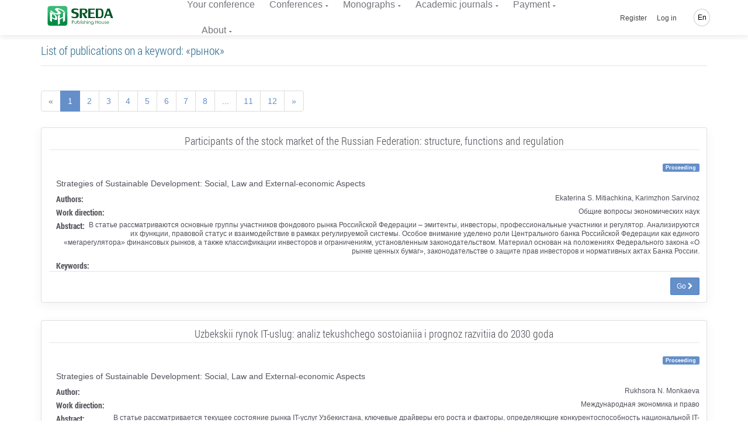

--- FILE ---
content_type: text/html; charset=UTF-8
request_url: https://phsreda.com/en/keyword/1580/articles
body_size: 28053
content:
<!doctype html> <html lang="en" dir="ltr"> <head> <meta charset="UTF-8"> <meta name="viewport" content="width=device-width, initial-scale=1.0" /> <meta name="msapplication-TileColor" content="#da532c"/> <meta name="msapplication-config" content="/sreda/browserconfig.xml"/> <meta name="theme-color" content="#ffffff"/> <meta name="csrf-token" content="SRPf7Ibjjfvh0EIYGVfB3ICFdJ8xJr3uc1Td8j8d" /> <meta name="author" content="Publishing House Sreda" />  <meta name="description" content="Все публикации, размещенные в электронной библиотеке Издательского дома «Среда» по ключевому слову «рынок» и постоянно доступные для обсуждения на дискуссионой площадке" /> <meta name="keywords" content="рынок, публикации, дискуссионная площадка, статьи, статьи участников конференции, список статей, материалы конференции, статьи конференции, сборник статей научно практических конференций, публикация статей, статья на конференцию, научные статьи, научные публикации, публикации научных статей" />  <title>  ﻿Publications on a keyword «рынок»  </title> <link rel="apple-touch-icon" sizes="76x76" href="/sreda/apple-touch-icon.png"/> <link rel="icon" type="image/png" sizes="32x32" href="/sreda/favicon-32x32.png"/> <link rel="icon" type="image/png" sizes="16x16" href="/sreda/favicon-16x16.png"/> <link rel="mask-icon" href="/sreda/safari-pinned-tab.svg" color="#5bbad5"/> <meta name="theme-color" content="#ffffff"/> <link rel="stylesheet" href="/sreda/css/app.29995457901fa59ff8d8.css" type="text/css" />  <link rel="stylesheet" href="/sreda/css/user.5c88fc1c64269c04fb2ae50b0ea9a699.css" type="text/css" />  <style> .related-list dl dt { font-family: 'Roboto Condensed Bold', 'Helvetica Neue', Helvetica, Arial, sans-serif; font-size: 14px; } .related-list dt, .related-list dd { line-height: 1.3; } .related-list .media-left img { height: 115px; width: auto; } .related-list .media-body { color: #52525c!important; } .related-list h3 { border-bottom: 1px solid rgba(0, 0, 0, 0.1); margin: 0 0 20px; padding-bottom: 5px; } .related-list .detail { margin: 10px 0; font-size: 14px; line-height: 16px; } .action-detail-footer { padding: 10px 0 0; border-top: 1px solid rgba(0, 0, 0, 0.1); } </style>  <script>(function(w,d,s,l,i){w[l]=w[l]||[];w[l].push({'gtm.start': new Date().getTime(),event:'gtm.js'});var f=d.getElementsByTagName(s)[0], j=d.createElement(s),dl=l!='dataLayer'?'&l='+l:'';j.async=true;j.src= '/gtm.js?id='+i+dl;f.parentNode.insertBefore(j,f); })(window,document,'script','dataLayer','GTM-PZS3D79');</script>  </head> <body class="navigation-fixed-top "> <noscript><iframe src="https://www.googletagmanager.com/ns.html?id=GTM-PZS3D79" height="0" width="0" style="display:none;visibility:hidden"></iframe></noscript> <div class="wrapp"> <header id="header-desktop" class="">   <div class="header-container"> <a href="https://phsreda.com/en" class="logo">  <svg xmlns="http://www.w3.org/2000/svg" xml:space="preserve" width="114px" height="35px" version="1.1" style="shape-rendering:geometricPrecision; text-rendering:geometricPrecision; image-rendering:optimizeQuality; fill-rule:evenodd; clip-rule:evenodd" viewBox="0 0 114000 34996" xmlns:xlink="http://www.w3.org/1999/xlink"> <defs> <style type="text/css"> <![CDATA[ .fil2 {fill:#005424;fill-rule:nonzero} .fil0 {fill:url(#id0)} ]]> </style> <linearGradient id="id0" gradientUnits="userSpaceOnUse" x1="17378.8" y1="8733.71" x2="17378.8" y2="25609.4"> <stop offset="0" class="logo-gradient-start" style="stop-color:#3ABA76"/> <stop offset="1" class="logo-gradient-stop" style="stop-color:#008B44"/> </linearGradient> </defs> <g id="Слой_x0020_1"> <metadata id="CorelCorpID_0Corel-Layer"/> <path class="fil0" d="M4403 296l25953 0c2153,0 3900,1746 3900,3900l-1 25952c1,2153 -1746,3900 -3899,3900l-25953 0c-2153,0 -3900,-1747 -3900,-3900l0 -25952c0,-2154 1747,-3900 3900,-3900zm22385 20238l-5264 2858 0 7176 -3555 1930 0 -15627 3555 -1929 0 6505 5264 -2858 0 -6505 3522 -1912 0 15627 -3522 1911 0 -7176zm-8198 -14096c-544,235 -407,722 409,1449 817,728 1666,1453 2542,2172 882,724 1447,1437 1700,2149 253,713 -207,1335 -1366,1866 -1186,511 -2377,787 -3580,834 -1196,44 -2396,-102 -3593,-437 -1198,-335 -2454,-836 -3762,-1493 -319,-156 -752,-386 -1292,-687 -907,-503 -1702,-1000 -2402,-1496 -689,-494 -1234,-914 -1623,-1261 -389,-348 -568,-529 -542,-540l1515 -1317c6,4 181,193 526,570 344,379 804,813 1397,1299 593,487 1326,985 2219,1501 1467,815 2654,1278 3554,1392 899,109 1748,-6 2544,-350 950,-410 1228,-868 836,-1379 -385,-508 -1211,-1251 -2485,-2227 -1270,-979 -2037,-1795 -2295,-2451 -259,-655 270,-1264 1579,-1828 868,-338 1835,-479 2903,-418 1071,58 2167,272 3287,635 1124,361 2236,833 3345,1408 1777,987 3087,1796 3930,2432 837,633 1369,1065 1580,1299l-1594 1395c0,0 -157,-178 -462,-526 -305,-346 -761,-763 -1370,-1248 -609,-485 -1438,-1017 -2483,-1597 -1012,-563 -1910,-960 -2688,-1195 -778,-235 -1553,-220 -2329,48zm-1733 14896c0,1279 -257,2125 -772,2542 -520,407 -1185,509 -2001,293 -816,-215 -1782,-624 -2901,-1225l-3214 -1728 0 6439 -3555 -1912 0 -15627 7177 3860c1643,883 2923,1901 3840,3054 916,1153 1391,2586 1426,4305zm-3354 -1905c-17,-802 -235,-1528 -659,-2187 -425,-659 -973,-1172 -1655,-1538l-3219 -1731 0 5331 3119 1677c800,431 1397,546 1805,357 409,-189 609,-829 609,-1909z"/> <g id="_792707760"> <path class="fil2" d="M45021 8649c0,620 528,1094 1572,1409 1044,317 2101,609 3162,878 1069,269 1994,731 2790,1392 795,661 1205,1672 1234,3029 0,1351 -231,2433 -687,3258 -458,818 -1100,1421 -1924,1801 -824,380 -1833,608 -3014,690 -283,24 -687,35 -1203,35 -867,0 -1679,-65 -2451,-188 -765,-129 -1401,-262 -1899,-415 -498,-152 -748,-246 -748,-275l-641 -2492c7,0 262,106 772,322 510,216 1121,420 1839,602 718,181 1507,287 2380,309 1400,0 2343,-228 2830,-672 479,-451 723,-1129 723,-2036 0,-1082 -326,-1789 -984,-2128 -652,-339 -1715,-667 -3192,-977 -1477,-317 -2586,-766 -3328,-1357 -742,-591 -1109,-1632 -1109,-3124 35,-947 301,-1730 805,-2344 504,-620 1169,-1077 1988,-1375 820,-305 1738,-474 2760,-521 1696,0 3026,93 3993,287 960,193 1601,351 1916,485l683 2631c0,0 -237,-105 -699,-309 -464,-204 -1057,-392 -1781,-562 -724,-169 -1584,-250 -2581,-250 -967,0 -1727,117 -2279,345 -550,228 -860,743 -925,1550z"/> <path id="1" class="fil2" d="M63936 13737l4729 7265 -4372 0 -5096 -8844 2034 0c54,0 184,6 392,18 207,12 386,18 528,18 1988,0 3009,-854 3061,-2562 0,-901 -237,-1620 -705,-2152 -469,-533 -1085,-796 -1858,-796l-3382 0 0 14318 -3772 0 0 -16353 7618 0c3701,0 5553,1579 5553,4737 -53,1292 -426,2258 -1128,2895 -699,638 -1477,1053 -2325,1252 -647,152 -1050,228 -1209,228 -43,0 -66,-6 -66,-24z"/> <polygon id="2" class="fil2" points="70082,4649 81367,4649 81367,6683 73854,6683 73854,11456 80115,11456 80115,13491 73854,13491 73854,18966 81473,18966 81473,21001 70082,21001 "/> <path id="3" class="fil2" d="M90237 4649c2131,0 3642,719 4533,2152 895,1433 1340,3427 1340,5995 0,1842 -196,3369 -593,4580 -398,1205 -1039,2110 -1910,2719 -879,602 -2024,907 -3443,907l-7261 0 0 -16353 7333 0zm2812 8147c-12,-1292 -112,-2374 -304,-3251 -195,-872 -575,-1567 -1150,-2082 -570,-521 -1407,-778 -2492,-778l-2427 0 0 12283 2713 0c1429,0 2402,-515 2907,-1545 504,-1029 753,-2568 753,-4626z"/> <path id="4" class="fil2" d="M100738 17106l-1353 3895 -2598 0 5737 -16353 4230 0 5838 16353 -3773 0 -1460 -3895 -6621 0zm5844 -2387l-2533 -6983 -2421 6983 4954 0z"/> </g> <g id="_792705264"> <path class="fil2" d="M42073 25162l1154 0c665,0 1111,27 1340,84 334,81 605,246 813,491 209,246 313,557 313,933 0,372 -102,681 -307,926 -204,246 -487,410 -847,494 -262,61 -753,91 -1473,91l-415 0 0 2625 -579 0 0 -5644zm579 549l0 1917 985 12c393,0 683,-34 866,-105 183,-68 328,-183 435,-341 105,-158 158,-334 158,-523 0,-194 -53,-368 -158,-526 -106,-158 -244,-270 -416,-335 -172,-66 -454,-98 -844,-98l-1025 0z"/> <path id="1" class="fil2" d="M46680 26555l556 0 0 1949c0,477 26,804 79,983 78,255 228,458 450,606 221,149 487,223 798,223 306,0 566,-72 779,-217 215,-144 361,-334 442,-570 58,-159 87,-502 87,-1024l0 -1949 562 0 0 2051c0,575 -68,1010 -208,1300 -139,289 -348,517 -624,681 -276,163 -624,246 -1039,246 -422,0 -771,-83 -1050,-246 -279,-164 -488,-394 -625,-689 -138,-296 -209,-742 -209,-1335l0 -2010z"/> <path id="2" class="fil2" d="M52001 30019c-235,-381 -376,-755 -424,-1123 0,-2643 0,-3960 0,-3955l549 0 0 2330c231,-276 491,-483 778,-619 285,-136 600,-203 941,-203 606,0 1122,214 1553,642 429,429 644,948 644,1560 0,602 -216,1116 -647,1542 -433,426 -955,640 -1565,640 -350,0 -677,-65 -984,-197 -306,-131 -588,-335 -846,-618zm1783 300c309,0 594,-74 854,-222 259,-149 465,-355 619,-619 154,-263 231,-546 231,-844 0,-295 -78,-576 -233,-847 -155,-270 -365,-479 -626,-629 -261,-148 -542,-222 -839,-222 -302,0 -589,74 -860,222 -272,150 -479,351 -626,606 -146,255 -220,541 -220,855 0,484 164,888 492,1213 328,325 730,488 1206,488z"/> <polygon id="3" class="fil2" points="57064,25040 57619,25040 57619,30830 57064,30830 "/> <path id="4" class="fil2" d="M58952 24937c124,0 233,43 322,129 90,87 135,191 135,313 0,120 -45,227 -135,313 -90,89 -198,131 -322,131 -125,0 -233,-43 -322,-131 -87,-86 -132,-193 -132,-313 0,-122 45,-226 132,-313 90,-86 197,-129 322,-129zm-275 1716l553 0 0 4176 -553 0 0 -4176z"/> <path id="5" class="fil2" d="M62525 27012l-352 358c-296,-280 -586,-419 -865,-419 -180,0 -333,58 -461,170 -128,115 -190,252 -190,409 0,132 53,259 159,380 103,130 324,279 660,446 412,204 691,404 837,598 143,195 214,415 214,658 0,340 -122,628 -370,866 -244,237 -553,357 -925,357 -247,0 -482,-52 -707,-155 -226,-103 -412,-247 -559,-432l348 -384c281,309 581,464 895,464 220,0 406,-70 560,-207 156,-139 235,-301 235,-487 0,-155 -51,-292 -155,-411 -100,-119 -332,-268 -691,-449 -389,-191 -652,-383 -790,-574 -139,-189 -211,-405 -211,-648 0,-318 112,-580 334,-789 223,-210 503,-314 840,-314 393,0 790,187 1192,563z"/> <path id="6" class="fil2" d="M63496 25048l554 0 0 2363c222,-287 467,-502 733,-644 269,-142 557,-213 870,-213 322,0 608,79 856,237 248,158 430,372 548,638 117,267 176,686 176,1259l0 2148 -548 0 0 -1991c0,-482 -20,-805 -61,-967 -70,-275 -193,-483 -372,-622 -180,-138 -417,-207 -707,-207 -335,0 -633,106 -898,321 -265,214 -439,481 -522,797 -50,203 -76,582 -76,1139l0 1531 -554 0 0 -5789z"/> <path id="7" class="fil2" d="M68602 24937c124,0 233,43 322,129 90,87 135,191 135,313 0,120 -45,227 -135,313 -90,89 -198,131 -322,131 -125,0 -233,-43 -322,-131 -87,-86 -132,-193 -132,-313 0,-122 45,-226 132,-313 90,-86 197,-129 322,-129zm-275 1716l553 0 0 4176 -553 0 0 -4176z"/> <path id="8" class="fil2" d="M70017 29246l-8 -445c-7,-218 1,-403 28,-555 58,-479 182,-831 374,-1055 189,-195 379,-346 576,-452 322,-136 690,-198 1105,-191 324,0 621,79 896,237 276,159 471,372 589,640 117,267 176,687 176,1259l0 2146 -548 0 0 -1990c0,-482 -20,-804 -61,-967 -65,-276 -195,-472 -387,-588 -194,-116 -478,-172 -857,-172 -333,0 -629,93 -892,280 -260,189 -380,444 -363,770 -50,208 -76,587 -76,1137l0 1531 -554 0 0 -1584z"/> <path id="9" class="fil2" d="M79183 29881c0,587 -53,1016 -161,1287 -144,384 -394,679 -753,886 -357,207 -788,311 -1287,311 -370,0 -702,-51 -993,-154 -293,-102 -529,-236 -715,-407 -185,-170 -355,-418 -510,-745l599 0c164,276 374,481 632,612 257,132 578,198 960,198 376,0 693,-68 952,-204 259,-138 443,-309 554,-515 109,-205 164,-540 164,-1000l0 -214c-207,256 -461,452 -761,591 -302,136 -619,205 -953,205 -393,0 -764,-96 -1111,-286 -348,-190 -616,-448 -805,-771 -190,-324 -285,-678 -285,-1064 0,-386 99,-745 295,-1079 197,-333 470,-598 820,-791 350,-194 716,-291 1098,-291 324,0 616,47 879,144 222,79 485,229 787,454 257,204 457,598 602,1175 -5,77 -7,631 -7,1659zm-2190 -2916c-313,0 -604,74 -870,221 -267,149 -476,351 -629,609 -152,259 -228,540 -228,842 0,459 157,839 474,1137 314,300 722,450 1221,450 513,0 921,-149 1228,-446 309,-296 462,-687 462,-1172 0,-314 -70,-595 -214,-841 -142,-247 -341,-442 -601,-585 -259,-143 -541,-216 -842,-216z"/> <polygon id="10" class="fil2" points="82583,25176 83166,25176 83166,27545 86117,27545 86117,25176 86697,25176 86697,30822 86117,30822 86117,28100 83166,28100 83166,30822 82583,30822 "/> <path id="11" class="fil2" d="M90031 26449c660,0 1207,231 1642,696 394,426 591,931 591,1512 0,580 -208,1090 -625,1524 -418,436 -953,654 -1607,654 -657,0 -1192,-218 -1610,-654 -416,-433 -621,-944 -621,-1524 0,-579 195,-1082 589,-1507 433,-467 983,-700 1642,-700zm0 524c-456,0 -849,165 -1176,495 -328,331 -492,729 -492,1195 0,302 74,585 224,848 149,262 352,463 608,605 254,141 534,211 836,211 307,0 588,-71 842,-211 254,-142 455,-342 606,-605 148,-263 222,-546 222,-848 0,-467 -164,-865 -494,-1195 -328,-330 -720,-495 -1176,-495z"/> <path id="12" class="fil2" d="M93204 26555l556 0 0 1949c0,477 26,804 79,983 78,255 228,458 450,606 221,149 487,223 798,223 306,0 566,-72 779,-217 215,-144 361,-334 442,-570 58,-159 87,-502 87,-1024l0 -1949 562 0 0 2051c0,575 -68,1010 -208,1300 -139,289 -348,517 -624,681 -276,163 -624,246 -1039,246 -422,0 -771,-83 -1050,-246 -279,-164 -488,-394 -625,-689 -138,-296 -209,-742 -209,-1335l0 -2010z"/> <path id="13" class="fil2" d="M100333 27012l-352 358c-296,-280 -586,-419 -865,-419 -180,0 -333,58 -461,170 -128,115 -190,252 -190,409 0,132 53,259 159,380 103,130 324,279 660,446 412,204 691,404 837,598 143,195 214,415 214,658 0,340 -122,628 -370,866 -244,237 -553,357 -925,357 -247,0 -482,-52 -707,-155 -226,-103 -412,-247 -559,-432l348 -384c281,309 581,464 895,464 220,0 406,-70 560,-207 156,-139 235,-301 235,-487 0,-155 -51,-292 -155,-411 -100,-119 -332,-268 -691,-449 -389,-191 -652,-383 -790,-574 -139,-189 -211,-405 -211,-648 0,-318 112,-580 334,-789 223,-210 503,-314 840,-314 393,0 790,187 1192,563z"/> <path id="14" class="fil2" d="M104917 29345l462 240c-150,293 -324,527 -526,705 -200,177 -425,313 -677,405 -248,92 -533,139 -847,139 -699,0 -1246,-223 -1638,-668 -394,-445 -589,-948 -589,-1509 0,-530 165,-1003 500,-1416 422,-528 989,-791 1701,-791 726,0 1310,269 1748,810 309,380 465,855 468,1424l-3851 0c11,487 170,886 478,1196 307,311 686,467 1137,467 220,0 432,-38 638,-113 205,-73 381,-172 526,-294 143,-122 301,-320 471,-594zm0 -1123c-74,-287 -181,-516 -320,-687 -143,-171 -328,-309 -560,-415 -233,-105 -477,-158 -731,-158 -419,0 -782,132 -1082,397 -221,194 -386,481 -500,863l3192 0z"/> </g> </g> </svg>  </a> <div id="header-app">  <div class="container-credentials"> <div class="nav"> <div class="mpadding_right"><i class="fa fa-envelope"></i>&nbsp;&nbsp;info@phsreda.com</div> <div><i class="fa fa-phone"></i>&nbsp;&nbsp;+7 (8352) 655-731</div> </div> </div>  <div class="container-link"> <nav class="nav"> <ul class="nav navbar-nav">  <li><a href="https://phsreda.com/en/conference/your">﻿Your conference</a></li> <li> <a href="#" class="has-child ">Conferences</a> <ul class="child-navigation"> <li><a href="https://phsreda.com/en/conference/requirements">Submission Requirements</a></li> <li><a href="https://phsreda.com/en/conference/prepare-work">How to prepare the paper for publishing</a></li> <li><a href="https://phsreda.com/en/citation/generator">Citation Generator</a></li> </ul> </li> <li> <a href="#" class="has-child ">Monographs</a> <ul class="child-navigation"> <li><a href="https://phsreda.com/en/monography/authors">Author&#039;s monograph</a></li> <li><a href="https://phsreda.com/en/monography/requirements">Submission Requirements</a></li> <li><a href="https://phsreda.com/en/citation/generator">Citation Generator</a></li> </ul> </li> <li> <a href="#" class="has-child ">Academic journals</a> <ul class="child-navigation"> <li><a href="https://journaledu.com">Journal &quot;Development of education&quot;</a></li> <li><a href="https://journalec.com">Journal &quot;Ethnic culture&quot;</a></li> </ul> </li>  <li> <a href="#" class="has-child ">Payment</a> <ul class="child-navigation">  <li><a href="https://phsreda.com/en/payment/calc">Price calculation</a></li> <li><a href="https://phsreda.com/en/payment/methods">Methods of payment</a></li> <li><a href="https://phsreda.com/en/payment/info">﻿Terms of payment</a></li> </ul> </li>  <li> <a href="#" class="has-child ">About</a> <ul class="child-navigation"> <li><a href="https://phsreda.com/en/about/contacts">Contacts</a></li> <li><a href="https://phsreda.com/en/about/requisites">Banking details</a></li> <li><a href="https://phsreda.com/en/about/feedback">Feedback</a></li> <li><a href="https://phsreda.com/en/about/responses">Comments</a></li> <li><a href="https://phsreda.com/en/oferta">Public offer</a></li> <li><a href="https://phsreda.com/en/about/policy">Privacy policy</a></li> <li><a href="https://phsreda.com/en/about/reviewing">Peer-reviewing process</a></li> </ul> </li>  </ul> </nav> </div>  <div class="container-action"> <nav class="nav navbar-nav navbar-right hidden-xs">  <ul class=""> <li class="hidden-xs hidden-sm"><a href="https://phsreda.com/en/backend/register">Register</a></li> <li class="hidden-xs hidden-sm"><a class="" href="https://phsreda.com/en/backend/login">Log in</a></li> </ul>  <ul class="global-language-list"> <li class="hidden-xs lang global-language">  <a href="#">En</a>  <ul class="language-list"> <li><a class="" href="https://phsreda.com/en/keyword/1580/articles">English</a></li> <li><a class="" href="https://phsreda.com/ru/keyword/1580/articles">Русский</a></li>  </ul> </li> </ul> </nav> </div> </div> </div> </header> <header id="header-mobile">  <div class="header"> <div class="toggle-menu"> <div class="line"></div> <div class="line"></div> </div> <a href="https://phsreda.com/en" class="logo">  <svg xmlns="http://www.w3.org/2000/svg" xml:space="preserve" width="146px" height="44px" version="1.1" style="shape-rendering:geometricPrecision; text-rendering:geometricPrecision; image-rendering:optimizeQuality; fill-rule:evenodd; clip-rule:evenodd" viewBox="0 0 14600000 4399890" xmlns:xlink="http://www.w3.org/1999/xlink"> <defs> <style type="text/css"> <![CDATA[ .fil1Mobile {fill:#FEFEFE;fill-rule:nonzero} .fil2Mobile {fill:#005424;fill-rule:nonzero} .fil0Mobile {fill:url(#id0Mobile)} ]]> </style> <linearGradient id="id0Mobile" gradientUnits="userSpaceOnUse" x1="2.19652e+006" y1="6732.36" x2="2.19652e+006" y2="4.40001e+006"> <stop offset="0" class="logo-gradient-start" style="stop-opacity:1; stop-color:#3ABA76"/> <stop offset="1" class="logo-gradient-stop" style="stop-opacity:1; stop-color:#008B44"/> </linearGradient> </defs> <g id="Слой_x0020_1"> <metadata id="CorelCorpID_0Corel-Layer"/> <rect class="fil0Mobile" x="-108" y="6760" width="4393291" height="4393291" rx="498135" ry="459816"/> <path class="fil1Mobile" d="M2108290 2707824c0,167719 -33661,278389 -101103,332839 -68032,53504 -155199,66733 -262089,38504 -106891,-28229 -233507,-81615 -379965,-160395l-420950 -226420 0 843434 -465713 -250396 0 -2047109 940049 505517c215318,115750 382918,249098 503037,400044 120120,151065 182364,339098 186734,563982zm-439374 -249451c-2126,-105237 -30709,-200317 -86340,-286657 -55630,-86221 -127442,-153427 -216734,-201498l-421659 -226774 0 698511 408548 219688c104647,56339 182955,71339 236459,46654 53387,-24685 79726,-108663 79726,-249924z"/> <polygon class="fil1Mobile" points="3397832,2596327 2708061,2970859 2708061,3910908 2242465,4163667 2242465,2116558 2708061,1863800 2708061,2716092 3397832,2341561 3397832,1489268 3859057,1238990 3859057,3286098 3397832,3536377 "/> <path class="fil1Mobile" d="M2369789 722134c-70867,30591 -52914,93898 53505,188624 106418,94725 216734,189214 331066,282995 115041,94371 188388,187325 221341,280161 32835,92835 -26929,173860 -177994,243073 -154490,66733 -309806,102521 -466304,108545 -155907,5787 -312287,-13111 -468312,-56812 -155907,-43820 -319610,-109017 -490045,-194530 -41575,-20315 -97914,-50433 -168309,-89528 -118111,-65670 -221695,-130395 -313113,-195002 -89411,-64253 -160868,-119175 -211302,-164412 -50551,-45236 -74056,-68741 -70630,-70276l197482 -171380c709,355 23622,24922 68505,74292 44882,49371 104765,105828 182010,169136 77126,63426 172797,128387 289137,195593 190986,106182 345830,166419 462997,181419 117048,14173 227719,-945 331302,-45591 123663,-53386 160160,-112915 109017,-179766 -50315,-66142 -157797,-162876 -323861,-290082 -165356,-127678 -265161,-233979 -298941,-319373 -33425,-85277 35198,-164530 205751,-238113 113269,-44056 239175,-62599 378311,-54568 139489,7560 282286,35434 428272,82797 146222,47126 291263,108426 435950,183427 231380,128623 402051,234097 511895,316893 109135,82442 178467,138781 205986,169254l-207876 181655c0,0 -20197,-23268 -60119,-68386 -39567,-45237 -99213,-99332 -178584,-162640 -79371,-63308 -187443,-132521 -323271,-208112 -131931,-73229 -248979,-125080 -350437,-155671 -101222,-30591 -202207,-28583 -303429,6378z"/> <path class="fil2Mobile" d="M5765259 1052610c0,81024 69095,142915 205632,184254 136537,41221 274609,79489 413390,114686 139608,35197 260673,95552 364611,182010 103938,86339 157442,218624 161340,396028 0,176695 -30237,318192 -90001,426028 -59646,107009 -143387,185789 -251223,235514 -107836,49607 -239767,79489 -394138,90238 -37205,2952 -90001,4488 -157443,4488 -113269,0 -219569,-8386 -320318,-24449 -100041,-16772 -183073,-34371 -248271,-54214 -65197,-19960 -97796,-32126 -97796,-36024l-83741 -325751c709,0 34134,13819 100867,42048 66615,28346 146577,55040 240475,78780 93781,23740 197010,37441 310988,40512 183191,0 306381,-29764 370043,-87875 62835,-58937 94607,-147639 94607,-266105 0,-141498 -42638,-233979 -128741,-278389 -85277,-44292 -224176,-87166 -417288,-127678 -193230,-41339 -338271,-100159 -435241,-177404 -96851,-77245 -145041,-213309 -145041,-408311 4606,-123899 39449,-226420 105474,-306618 65906,-81142 152836,-140789 259963,-179766 107009,-39685 227247,-61890 360595,-68032 221931,0 395673,12284 522052,37442 125671,25275 209412,45945 250515,63544l89292 344058c0,0 -31063,-13819 -91536,-40512 -60473,-26811 -138073,-51260 -232680,-73465 -94607,-22087 -207167,-32835 -337563,-32835 -126379,0 -225711,15236 -297877,45118 -72048,29765 -112324,97088 -120946,202680z"/> <path id="1" class="fil2Mobile" d="M8238278 1717814l618195 949734 -571777 0 -666267 -1156193 265987 0c7086,0 24095,827 51260,2244 27166,1535 50434,2362 69095,2362 259846,0 393194,-111615 400280,-334964 0,-117757 -31063,-211774 -92363,-281342 -61300,-69567 -141970,-104056 -242719,-104056l-442328 0 0 1871949 -493233 0 0 -2138054 996034 0c484021,0 726031,206459 726031,619377 -6968,169017 -55866,295160 -147403,378547 -91536,83387 -193230,137600 -304019,163584 -84568,19961 -137363,29883 -158269,29883 -5433,0 -8504,-709 -8504,-3071z"/> <polygon id="2" class="fil2Mobile" points="9041909,529494 10517239,529494 10517239,795599 9535142,795599 9535142,1419582 10353655,1419582 10353655,1685687 9535142,1685687 9535142,2401443 10531177,2401443 10531177,2667548 9041909,2667548 "/> <path id="3" class="fil2Mobile" d="M11676976 529494c278507,0 476344,94135 592684,281460 117167,187324 175395,448115 175395,783788 0,240829 -25630,440437 -77717,598707 -51969,157561 -135710,276026 -249806,355634 -114804,78662 -264451,118465 -449886,118465l-949381 0 0 -2138054 958711 0zm367800 1065248c-1654,-169018 -14764,-310516 -39568,-425202 -25630,-113977 -75237,-204923 -150474,-272247 -74528,-68032 -184018,-101694 -325869,-101694l-317248 0 0 1605844 354453 0c186970,0 314176,-67323 380201,-201852 65906,-134647 98505,-335673 98505,-604849z"/> <path id="4" class="fil2Mobile" d="M13050023 2158252l-176931 509296 -339689 0 750126 -2138054 552998 0 763355 2138054 -493352 0 -190750 -509296 -865757 0zm764181 -311933l-331303 -913002 -316420 913002 647723 0z"/> <path class="fil2Mobile" d="M5387302 3140821l163467 0c94134,0 157560,3898 190159,11811 47245,11575 85749,34843 115159,69686 29528,34725 44292,79017 44292,132167 0,52914 -14410,96733 -43465,131458 -28938,34725 -68859,57993 -120002,69922 -37323,8740 -106891,12874 -208821,12874l-58938 0 0 372288 -81851 0 0 -800206zm81851 77718l0 272010 139726 1654c55867,0 96852,-5079 122836,-15000 25985,-9685 46418,-25985 61536,-48426 15001,-22441 22324,-47363 22324,-74292 0,-27402 -7323,-52087 -22324,-74410 -15118,-22441 -34724,-38268 -58937,-47481 -24449,-9449 -64371,-14055 -119883,-14055l-145278 0z"/> <path id="1" class="fil2Mobile" d="M6040695 3338304l78662 0 0 276381c0,67559 3780,113977 11221,139253 11102,36260 32362,64961 63780,85985 31300,21024 68977,31536 113033,31536 43583,0 80434,-10158 110788,-30827 30473,-20433 51143,-47245 62600,-80788 8149,-22678 12283,-71103 12283,-145159l0 -276381 79725 0 0 290908c0,81615 -9803,143152 -29527,184372 -19843,41103 -49253,73348 -88466,96498 -39213,23268 -88347,34842 -147403,34842 -59528,0 -109135,-11574 -148703,-34842 -39567,-23150 -68977,-55749 -88583,-97561 -19607,-42047 -29410,-105001 -29410,-189214l0 -285003z"/> <path id="2" class="fil2Mobile" d="M6794719 3829411c-33307,-53977 -53150,-107009 -60001,-159096 0,-374768 0,-561502 0,-560793l77718 0 0 330358c32717,-39332 69685,-68623 110434,-87757 40512,-19371 85158,-28938 133466,-28938 85749,0 158978,30473 220160,91183 60827,60827 91300,134529 91300,221341 0,85276 -30709,158151 -92009,218624 -61182,60355 -135238,90591 -221695,90591 -49489,0 -95907,-9212 -139372,-27756 -43347,-18661 -83505,-47717 -120001,-87757zm252759 42639c43819,0 84331,-10512 121182,-31536 36615,-21024 65906,-50316 87639,-87757 21850,-37323 32717,-77363 32717,-119647 0,-41811 -10867,-81851 -32835,-120119 -21969,-38387 -51615,-68033 -88820,-89175 -36969,-21023 -76773,-31535 -118702,-31535 -42993,0 -83623,10512 -122128,31535 -38386,21142 -67914,49725 -88701,85868 -20670,36024 -30946,76654 -30946,121182 0,68741 23150,126025 69686,172088 46654,46064 103466,69096 170908,69096z"/> <polygon id="3" class="fil2Mobile" points="7512601,3123577 7591263,3123577 7591263,3944452 7512601,3944452 "/> <path id="4" class="fil2Mobile" d="M7780360 3108931c17598,0 32953,6142 45591,18307 12874,12284 19134,27048 19134,44410 0,17127 -6260,32009 -19134,44410 -12638,12520 -27993,18544 -45591,18544 -17835,0 -32835,-6024 -45592,-18544 -12519,-12401 -18661,-27283 -18661,-44410 0,-17362 6142,-32126 18661,-44410 12757,-12165 27757,-18307 45592,-18307zm-38859 243428l78190 0 0 592093 -78190 0 0 -592093z"/> <path id="5" class="fil2Mobile" d="M8286940 3403147l-49725 50670c-42166,-39568 -83033,-59292 -122600,-59292 -25630,0 -47363,8149 -65552,24095 -17953,16181 -27047,35551 -27047,57874 0,18780 7677,36615 22677,53977 14882,18426 46064,39449 93662,63190 58466,29055 98033,57284 118703,84686 20197,27638 30354,58819 30354,93426 0,48071 -17244,88938 -52323,122718 -34843,33662 -78544,50433 -130986,50433 -35079,0 -68623,-7322 -100631,-21850 -31890,-14646 -58229,-35079 -79135,-61182l49489 -54567c39922,43819 82324,65788 126970,65788 31063,0 57520,-9804 79489,-29292 21851,-19725 33071,-42520 33071,-68859 0,-21969 -7204,-41457 -21732,-58229 -14410,-17008 -47127,-38150 -98033,-63780 -55040,-27048 -92245,-54095 -112088,-81379 -19724,-26693 -29882,-57284 -29882,-92009 0,-44882 15709,-82087 47363,-111733 31536,-29883 71339,-44647 119056,-44647 55749,0 111970,26576 168900,79962z"/> <path id="6" class="fil2Mobile" d="M8424540 3124640l78780 0 0 335082c31300,-40748 65906,-71103 103820,-91182 37914,-20079 79135,-30236 123309,-30236 45827,0 86339,11220 121536,33780 34961,22441 60828,52677 77600,90355 16653,37796 24803,97324 24803,178585l0 304491 -77481 0 0 -282287c0,-68268 -3071,-114213 -8859,-137127 -9685,-39095 -27283,-68623 -52914,-88347 -25275,-19489 -58819,-29292 -100158,-29292 -47363,0 -89647,15118 -127088,45591 -37560,30355 -62245,68150 -74056,113033 -7087,28819 -10512,82560 -10512,161458l0 216971 -78780 0 0 -820875z"/> <path id="7" class="fil2Mobile" d="M9148681 3108931c17599,0 32835,6142 45591,18307 12875,12284 19016,27048 19016,44410 0,17127 -6141,32009 -19016,44410 -12756,12520 -27992,18544 -45591,18544 -17834,0 -32835,-6024 -45591,-18544 -12520,-12401 -18661,-27283 -18661,-44410 0,-17362 6141,-32126 18661,-44410 12756,-12165 27757,-18307 45591,-18307zm-38976 243428l78307 0 0 592093 -78307 0 0 -592093z"/> <path id="8" class="fil2Mobile" d="M9349353 3719804l-1299 -63190c-1063,-30945 236,-57048 4015,-78662 8150,-67914 25749,-117875 53151,-149529 26693,-27638 53740,-49016 81615,-64135 45827,-19134 98032,-28110 156852,-27047 45827,0 88111,11220 127206,33662 38977,22559 66733,52677 83505,90709 16535,37914 24803,97442 24803,178467l0 304373 -77481 0 0 -282287c0,-68386 -3071,-113977 -8858,-137009 -9331,-39213 -27639,-67087 -54922,-83505 -27520,-16417 -68033,-24449 -121537,-24449 -47245,0 -89292,13229 -126379,39804 -36851,26693 -54095,62953 -51379,109017 -7087,29528 -10630,83268 -10630,161340l0 217089 -78662 0 0 -224648z"/> <path id="9" class="fil2Mobile" d="M10648816 3809923c0,83269 -7559,144096 -22914,182600 -20315,54332 -55867,96143 -106655,125435 -50670,29291 -111733,44055 -182600,44055 -52323,0 -99332,-7204 -140789,-21850 -41339,-14292 -75119,-33426 -101458,-57639 -26339,-24094 -50315,-59292 -72048,-105709l84804 0c23150,39213 53150,68150 89411,86812 36496,18779 81969,28110 136182,28110 53269,0 98269,-9685 135002,-29055 36732,-19489 62835,-43820 78544,-72993 15591,-29056 23150,-76418 23150,-141852l0 -30237c-29174,36379 -65198,64135 -107836,83741 -42638,19252 -87639,29056 -135002,29056 -55748,0 -108190,-13465 -157560,-40513 -49371,-26929 -87521,-63425 -114332,-109253 -26693,-45827 -40158,-96142 -40158,-150828 0,-54804 13937,-105828 41929,-153073 27875,-47244 66615,-84804 116104,-112206 49607,-27520 101340,-41339 155671,-41339 45827,0 87403,6851 124726,20434 31417,11338 68741,32717 111379,64371 36378,29055 64843,84685 85395,166655 -591,10866 -945,89410 -945,235278zm-310397 -413390c-44292,0 -85513,10512 -123427,31299 -37796,21024 -67560,49725 -89292,86458 -21615,36614 -32363,76418 -32363,119293 0,65079 22323,118820 67088,161222 44764,42520 102402,63780 173387,63780 72403,0 130513,-21024 174097,-63190 43583,-42047 65433,-97442 65433,-166183 0,-44528 -10039,-84331 -30354,-119174 -19961,-34961 -48308,-62599 -85277,-82914 -36732,-20316 -76654,-30591 -119292,-30591z"/> <polygon id="10" class="fil2Mobile" points="11130947,3142829 11213389,3142829 11213389,3478738 11631976,3478738 11631976,3142829 11714063,3142829 11714063,3943271 11631976,3943271 11631976,3557401 11213389,3557401 11213389,3943271 11130947,3943271 "/> <path id="11" class="fil2Mobile" d="M12186982 3323185c93308,0 171025,33072 232680,98742 55866,60473 83622,131930 83622,214254 0,82324 -29527,154608 -88465,216144 -59292,61654 -135238,92599 -227837,92599 -93308,0 -169136,-30945 -228192,-92599 -59173,-61536 -88347,-133820 -88347,-216144 0,-81969 27756,-153191 83623,-213664 61654,-66142 139253,-99332 232916,-99332zm0 74411c-64725,0 -120356,23504 -167010,70276 -46418,46772 -69686,103348 -69686,169490 0,42638 10512,82796 31772,120001 21260,37324 49962,65788 86222,85867 36142,19961 75709,29883 118702,29883 43465,0 83150,-9922 119292,-29883 36024,-20079 64607,-48543 85749,-85867 21024,-37205 31536,-77363 31536,-120001 0,-66142 -23268,-122718 -69922,-169490 -46654,-46772 -102166,-70276 -166655,-70276z"/> <path id="12" class="fil2Mobile" d="M12636869 3338304l78780 0 0 276381c0,67559 3780,113977 11102,139253 11221,36260 32363,64961 63781,85985 31299,21024 69095,31536 113150,31536 43466,0 80434,-10158 110671,-30827 30473,-20433 51260,-47245 62599,-80788 8150,-22678 12284,-71103 12284,-145159l0 -276381 79843 0 0 290908c0,81615 -9803,143152 -29646,184372 -19725,41103 -49252,73348 -88347,96498 -39213,23268 -88348,34842 -147404,34842 -59646,0 -109253,-11574 -148820,-34842 -39449,-23150 -68977,-55749 -88466,-97561 -19724,-42047 -29527,-105001 -29527,-189214l0 -285003z"/> <path id="13" class="fil2Mobile" d="M13647549 3403147l-49725 50670c-42284,-39568 -83151,-59292 -122718,-59292 -25512,0 -47245,8149 -65434,24095 -17953,16181 -27047,35551 -27047,57874 0,18780 7559,36615 22677,53977 14764,18426 45945,39449 93663,63190 58465,29055 98032,57284 118583,84686 20316,27638 30473,58819 30473,93426 0,48071 -17362,88938 -52441,122718 -34725,33662 -78426,50433 -130986,50433 -35079,0 -68505,-7322 -100513,-21850 -32008,-14646 -58229,-35079 -79135,-61182l49489 -54567c39922,43819 82206,65788 126852,65788 31063,0 57520,-9804 79489,-29292 21969,-19725 33071,-42520 33071,-68859 0,-21969 -7086,-41457 -21614,-58229 -14528,-17008 -47245,-38150 -98033,-63780 -55158,-27048 -92363,-54095 -112088,-81379 -19842,-26693 -29882,-57284 -29882,-92009 0,-44882 15591,-82087 47363,-111733 31536,-29883 71221,-44647 118938,-44647 55867,0 111970,26576 169018,79962z"/> <path id="14" class="fil2Mobile" d="M14297280 3733859l65434 34016c-21142,41457 -45827,74647 -74410,99923 -28229,25157 -60237,44410 -95789,57402 -35433,13110 -75591,19724 -120237,19724 -99096,0 -176577,-31417 -232326,-94607 -55866,-63190 -83623,-134529 -83623,-214136 0,-75119 23623,-141970 70986,-200790 59646,-74764 140080,-112206 241065,-112206 103111,0 185671,38387 247798,115041 43938,53977 66024,121182 66379,201853l-546030 0c1418,69095 23977,125670 67678,169608 43583,44055 97560,66142 161459,66142 31063,0 61181,-5315 90237,-15945 29173,-10512 54213,-24567 74528,-41811 20551,-17126 42875,-45355 66851,-84214zm0 -159214c-10394,-40631 -25630,-73111 -45473,-97442 -20079,-24331 -46299,-43820 -79253,-58702 -32835,-15000 -67559,-22559 -103701,-22559 -59292,0 -110671,18780 -153427,56221 -31182,27402 -54568,68151 -70513,122482l452367 0z"/> </g> </svg>  </a> <div class="global-language">  <a href="#">En</a>  <ul class="language-list"> <li><a class="" href="https://phsreda.com/en/keyword/1580/articles">English</a></li> <li><a class="" href="https://phsreda.com/ru/keyword/1580/articles">Русский</a></li>  </ul> </div> </div> <div class="content"> <nav class="sidr"> <ul>  <li><a href="https://phsreda.com/en/conference/your">Your conference</a></li> <li class="sidr-class-current-menu-item sidr-class-menu-item-has-children"><a href="#">Conferences</a> <ul> <li><a href="https://phsreda.com/en/conference/requirements">Submission Requirements</a></li> <li><a href="https://phsreda.com/en/conference/prepare-work">How to prepare the paper for publishing</a></li> <li><a href="https://phsreda.com/en/citation/generator">Citation Generator</a></li> </ul> </li> <li class="sidr-class-current-menu-item sidr-class-menu-item-has-children"><a href="#">Monographs</a> <ul> <li><a href="https://phsreda.com/en/monography/authors">Author&#039;s monograph</a></li> <li><a href="https://phsreda.com/en/monography/requirements">Submission Requirements</a></li> <li><a href="https://phsreda.com/en/citation/generator">Citation Generator</a></li> </ul> </li> <li class="sidr-class-menu-item-has-children"><a href="#">Academic journals</a> <ul> <li><a href="https://journaledu.com">Journal &quot;Development of education&quot;</a></li> <li><a href="https://journalec.com">Journal &quot;Ethnic culture&quot;</a></li> </ul> </li>  <li class="sidr-class-menu-item-has-children"><a href="#">Payment</a> <ul>  <li><a href="https://phsreda.com/en/payment/calc">Price calculation</a></li> <li><a href="https://phsreda.com/en/payment/methods">Methods of payment</a></li> <li><a href="https://phsreda.com/en/payment/info">Terms of payment</a></li> </ul> </li>  <li class="sidr-class-menu-item-has-children"><a href="#">About</a> <ul> <li><a href="https://phsreda.com/en/about/contacts">Contacts</a></li> <li><a href="https://phsreda.com/en/about/requisites">Banking details</a></li> <li><a href="https://phsreda.com/en/about/feedback">Feedback</a></li> <li><a href="https://phsreda.com/en/about/responses">Comments</a></li> <li><a href="https://phsreda.com/en/oferta">Public offer</a></li> <li><a href="https://phsreda.com/en/about/policy">Privacy policy</a></li> <li><a href="https://phsreda.com/en/about/reviewing">Peer-reviewing process</a></li> </ul> </li>   </ul> </nav> <div class="container-btn text-center">  <a href="https://phsreda.com/en/backend/register"> Register </a> <a href="https://phsreda.com/en/backend/login"> Log in </a>  </div> </div> </header> <main class="wrapper body_page "> <div class="pop-up-message">   </div>  <section class=""> <div class="container">  </div> <div class="container usual">   <div class="row"> <div class="col-sm-12"> <h1 class="text-info"> List of publications on a keyword: «рынок» </h1> </div> </div>  <ul class="pagination">  <li class="page-item disabled"><span class="page-link">&laquo;</span></li>       <li class="page-item active"><span class="page-link">1</span></li>    <li class="page-item"><a class="page-link" href="https://phsreda.com/en/keyword/1580/articles?page=2">2</a></li>    <li class="page-item"><a class="page-link" href="https://phsreda.com/en/keyword/1580/articles?page=3">3</a></li>    <li class="page-item"><a class="page-link" href="https://phsreda.com/en/keyword/1580/articles?page=4">4</a></li>    <li class="page-item"><a class="page-link" href="https://phsreda.com/en/keyword/1580/articles?page=5">5</a></li>    <li class="page-item"><a class="page-link" href="https://phsreda.com/en/keyword/1580/articles?page=6">6</a></li>    <li class="page-item"><a class="page-link" href="https://phsreda.com/en/keyword/1580/articles?page=7">7</a></li>    <li class="page-item"><a class="page-link" href="https://phsreda.com/en/keyword/1580/articles?page=8">8</a></li>      <li class="page-item disabled"><span class="page-link">...</span></li>        <li class="page-item"><a class="page-link" href="https://phsreda.com/en/keyword/1580/articles?page=11">11</a></li>    <li class="page-item"><a class="page-link" href="https://phsreda.com/en/keyword/1580/articles?page=12">12</a></li>      <li class="page-item"><a class="page-link" href="https://phsreda.com/en/keyword/1580/articles?page=2" rel="next">&raquo;</a></li>  </ul>   <ul class="media-list related-list">  <li class="media bg-light-lighter"> <div class="card"> <div class="card-block"> <div class="row"> <div class="col-md-12 text-center"> <h3>Participants of the stock market of the Russian Federation: structure, functions and regulation</h3> <div class="text-right"> <span class="label label-primary left">Proceeding</span> </div> </div> <div class="col-md-12"> <div class="media-left"> <img src="https://phsreda.com/files/Books/10823/Cover-10823.jpg" class="img-responsive" alt=""> </div> <div class="media-body"> <div class="detail"> <span>Strategies of Sustainable Development: Social, Law and External-economic Aspects   </span> </div> <section id="quick-summary" class="clearfix"> <dl> <dt>﻿Authors:</dt> <dd> Ekaterina S. Mitiachkina, Karimzhon Sarvinoz </dd> <dt>Work direction:</dt> <dd>Общие вопросы экономических наук</dd> <dt>Abstract:</dt> <dd>В статье рассматриваются основные группы участников фондового рынка Российской Федерации – эмитенты, инвесторы, профессиональные участники и регулятор. Анализируются их функции, правовой статус и взаимодействие в рамках регулируемой системы. Особое внимание уделено роли Центрального банка Российской Федерации как единого «мегарегулятора» финансовых рынков, а также классификации инвесторов и ограничениям, установленным законодательством. Материал основан на положениях Федерального закона «О рынке ценных бумаг», законодательстве о защите прав инвесторов и нормативных актах Банка России.</dd> <dt>Keywords:</dt> <dd></dd> </dl> </section> </div> <div class="media-footer">  <div class="action-detail-footer text-right"> <a href="https://phsreda.com/en/article/152473/discussion_platform" class="btn btn-primary btn-sm">Go&nbsp;<i class="fa fa-chevron-right"></i></a> </div>  </div> </div> </div> </div> </div> </li>  <li class="media bg-light-lighter"> <div class="card"> <div class="card-block"> <div class="row"> <div class="col-md-12 text-center"> <h3>Uzbekskii rynok IT-uslug: analiz tekushchego sostoianiia i prognoz razvitiia do 2030 goda</h3> <div class="text-right"> <span class="label label-primary left">Proceeding</span> </div> </div> <div class="col-md-12"> <div class="media-left"> <img src="https://phsreda.com/files/Books/10823/Cover-10823.jpg" class="img-responsive" alt=""> </div> <div class="media-body"> <div class="detail"> <span>Strategies of Sustainable Development: Social, Law and External-economic Aspects   </span> </div> <section id="quick-summary" class="clearfix"> <dl> <dt>Author:</dt> <dd> Rukhsora N. Monkaeva </dd> <dt>Work direction:</dt> <dd>Международная экономика и право</dd> <dt>Abstract:</dt> <dd>В статье рассматривается текущее состояние рынка IT-услуг Узбекистана, ключевые драйверы его роста и факторы, определяющие конкурентоспособность национальной IT-индустрии. Проанализированы тенденции, государственные инициативы, динамика экспорта и уровень цифровизации экономики. Представлен прогноз развития сектора до 2030 года с учётом глобальных технологических изменений.</dd> <dt>Keywords:</dt> <dd></dd> </dl> </section> </div> <div class="media-footer">  <div class="action-detail-footer text-right"> <a href="https://phsreda.com/en/article/152385/discussion_platform" class="btn btn-primary btn-sm">Go&nbsp;<i class="fa fa-chevron-right"></i></a> </div>  </div> </div> </div> </div> </div> </li>  <li class="media bg-light-lighter"> <div class="card"> <div class="card-block"> <div class="row"> <div class="col-md-12 text-center"> <h3>Sovershenstvovanie gosudarstvennogo regulirovaniia stroitel&#039;nogo rynka Krasnodarskogo kraia</h3> <div class="text-right"> <span class="label label-primary left">Proceeding</span> </div> </div> <div class="col-md-12"> <div class="media-left"> <img src="https://phsreda.com/files/Books/10823/Cover-10823.jpg" class="img-responsive" alt=""> </div> <div class="media-body"> <div class="detail"> <span>Strategies of Sustainable Development: Social, Law and External-economic Aspects   </span> </div> <section id="quick-summary" class="clearfix"> <dl> <dt>Authors:</dt> <dd> Vladislav A. Kapov, Rustem A. Shichiiakh </dd> <dt>Work direction:</dt> <dd>Социально-экономические процессы в обществе</dd> <dt>Abstract:</dt> <dd>Статья посвящена анализу рынка проблем государственного регулирования строительного рынка Краснодарского края. Рассматриваются ключевые барьеры, влияющие на эффективность реализации строительных проектов и развитие отрасли. Предлагаются комплексные направления совершенствования регулирования, основанные на цифровизации, повышении прозрачности и оптимизации нормативных процедур. Особое внимание уделено мерам по усилению контроля и стимулированию инвестиционной активности. Полученные выводы могут быть использованы при формировании региональной политики в сфере строительства.</dd> <dt>Keywords:</dt> <dd></dd> </dl> </section> </div> <div class="media-footer">  <div class="action-detail-footer text-right"> <a href="https://phsreda.com/en/article/152988/discussion_platform" class="btn btn-primary btn-sm">Go&nbsp;<i class="fa fa-chevron-right"></i></a> </div>  </div> </div> </div> </div> </div> </li>  <li class="media bg-light-lighter"> <div class="card"> <div class="card-block"> <div class="row"> <div class="col-md-12 text-center"> <h3>Роль персонального брендинга в развитии и продвижении международных косметических марок (на примере Charlotte Tilbury и Huda beauty)</h3> <div class="text-right"> <span class="label label-primary left">Proceeding</span> </div> </div> <div class="col-md-12"> <div class="media-left"> <img src="" class="img-responsive" alt=""> </div> <div class="media-body"> <div class="detail"> <span>Актуальные проблемы коммуникации: теория и практика   </span> </div> <section id="quick-summary" class="clearfix"> <dl> <dt>Author:</dt> <dd> Madina A. Ausheva </dd> <dt>Work direction:</dt> <dd>Рекламные и PR-коммуникации</dd> <dt>Abstract:</dt> <dd>В статье исследуется стратегическая роль персонального брендинга для международных косметических марок. Актуальность работы связана с высокой конкуренцией и необходимостью выстраивать доверие на глобальном рынке. На примере кейсов Charlotte Tilbury и Huda Beauty проанализированы модели интеграции личности в корпоративную стратегию. Определены ключевые преимущества подхода: создание эмоциональной связи, уникальное позиционирование и эффективная локализация. Одновременно выявлены существенные риски, включая репутационную зависимость. Результаты исследования предоставляют практические выводы для формирования сбалансированной маркетинговой стратегии.</dd> <dt>Keywords:</dt> <dd></dd> </dl> </section> </div> <div class="media-footer">  <div class="action-detail-footer text-right"> <a href="https://phsreda.com/en/article/153112/discussion_platform" class="btn btn-primary btn-sm">Go&nbsp;<i class="fa fa-chevron-right"></i></a> </div>  </div> </div> </div> </div> </div> </li>  <li class="media bg-light-lighter"> <div class="card"> <div class="card-block"> <div class="row"> <div class="col-md-12 text-center"> <h3>Threats to food security in the context of sanctions</h3> <div class="text-right"> <span class="label label-primary left">Proceeding</span> </div> </div> <div class="col-md-12"> <div class="media-left"> <img src="" class="img-responsive" alt=""> </div> <div class="media-body"> <div class="detail"> <span>Strategies of Sustainable Development: Social, Law and External-economic Aspects   </span> </div> <section id="quick-summary" class="clearfix"> <dl> <dt>Author:</dt> <dd> Aleksei I. Mayorov </dd> <dt>Work direction:</dt> <dd>Современные тенденции развития мирового сообщества</dd> <dt>Abstract:</dt> <dd>Автор статьи отмечает, что современные санкционные ограничения, введённые в отношении России, оказывают многоуровневое воздействие на продовольственную безопасность страны. Они изменяют структуру импорта и экспорта, сдерживают технологическое обновление аграрного сектора и повышают уязвимость внутреннего рынка. В статье рассматриваются вопросы экономических и институциональных угроз продовольственной безопасности, анализируется состояние агропромышленного комплекса и определяются направления его адаптации к внешнему давлению.</dd> <dt>Keywords:</dt> <dd></dd> </dl> </section> </div> <div class="media-footer">  <div class="action-detail-footer text-right"> <a href="https://phsreda.com/en/article/151770/discussion_platform" class="btn btn-primary btn-sm">Go&nbsp;<i class="fa fa-chevron-right"></i></a> </div>  </div> </div> </div> </div> </div> </li>  <li class="media bg-light-lighter"> <div class="card"> <div class="card-block"> <div class="row"> <div class="col-md-12 text-center"> <h3>Tsifrovoe sotrudnichestvo Kitaia i Rossii: global&#039;naia strategiia i regional&#039;naia prorabotka kitaiskikh brendov</h3> <div class="text-right"> <span class="label label-primary left">Proceeding</span> </div> </div> <div class="col-md-12"> <div class="media-left"> <img src="" class="img-responsive" alt=""> </div> <div class="media-body"> <div class="detail"> <span>Strategies of Sustainable Development: Social, Law and External-economic Aspects   </span> </div> <section id="quick-summary" class="clearfix"> <dl> <dt>Author:</dt> <dd> Khaochen Sun </dd> <dt>Work direction:</dt> <dd>Современные тенденции развития мирового сообщества</dd> <dt>Abstract:</dt> <dd>В статье представлен комплексный анализ глобальной раскладки и региональной глубокой проработки китайских брендов в контексте интенсификации цифрового сотрудничества Китая и России. В работе рассматриваются ключевые аспекты интеграции китайских компаний в глобальные рынки, а также особенности их адаптации к российскому региональному рынку – включая локализацию бизнес-процессов, адаптацию продукции и маркетинговых стратегий к региональным условиям, а также эффективное использование возможностей цифрового партнерства (в частности, в сфере электронной коммерции, цифровых платежей и трансграничного обмена данными). Автором анализируются факторы, способствующие успешному глобальному развитию китайских брендов, роль цифрового сотрудничества Китая и России как драйвера их региональной глубокой проработки в России, а также прогнозируются тенденции дальнейшего взаимовлияния между цифровым сотрудничеством двух стран и стратегическим развитием китайских брендов на глобальном и региональном уровнях.</dd> <dt>Keywords:</dt> <dd></dd> </dl> </section> </div> <div class="media-footer">  <div class="action-detail-footer text-right"> <a href="https://phsreda.com/en/article/151593/discussion_platform" class="btn btn-primary btn-sm">Go&nbsp;<i class="fa fa-chevron-right"></i></a> </div>  </div> </div> </div> </div> </div> </li>  <li class="media bg-light-lighter"> <div class="card"> <div class="card-block"> <div class="row"> <div class="col-md-12 text-center"> <h3>Analiz perspektiv razvitiia kitaiskikh avtomobilei na rossiiskom rynke i realizuemykh strategii</h3> <div class="text-right"> <span class="label label-primary left">Proceeding</span> </div> </div> <div class="col-md-12"> <div class="media-left"> <img src="" class="img-responsive" alt=""> </div> <div class="media-body"> <div class="detail"> <span>Strategies of Sustainable Development: Social, Law and External-economic Aspects   </span> </div> <section id="quick-summary" class="clearfix"> <dl> <dt>Author:</dt> <dd> Khaochen Sun </dd> <dt>Work direction:</dt> <dd>Вопросы социально-экономической эффективности предприятий</dd> <dt>Abstract:</dt> <dd>В статье представлен комплексный анализ перспектив развития китайских автомобилей на российском рынке, а также выявлены эффективные реализуемые стратегии их продвижения и закрепления позиций. В работе рассматриваются ключевые факторы, влияющие на успешное присутствие китайских автопроизводителей – преимущества продукции, особенности российского рынка, рыночная конкуренция и потенциал сотрудничества между Китаем и Россией в автомобильной сфере. Автором обобщаются опытные подходы к локализации производства, адаптации продуктов к условиям региона, развитию маркетинговых кампаний и оптимизации послепродажного обслуживания, а также прогнозируются тенденции дальнейшего развития китайских автомобильных брендов в России.</dd> <dt>Keywords:</dt> <dd></dd> </dl> </section> </div> <div class="media-footer">  <div class="action-detail-footer text-right"> <a href="https://phsreda.com/en/article/151592/discussion_platform" class="btn btn-primary btn-sm">Go&nbsp;<i class="fa fa-chevron-right"></i></a> </div>  </div> </div> </div> </div> </div> </li>  <li class="media bg-light-lighter"> <div class="card"> <div class="card-block"> <div class="row"> <div class="col-md-12 text-center"> <h3>Konkurentosposobnost&#039; spetsialista gostinichnogo servisa na rynke truda</h3> <div class="text-right"> <span class="label label-primary left">Proceeding</span> </div> </div> <div class="col-md-12"> <div class="media-left"> <img src="https://phsreda.com/files/Books/10797/Cover-10797.jpg" class="img-responsive" alt=""> </div> <div class="media-body"> <div class="detail"> <span>Modern trends in management, economics and business: from theory to practice   </span> </div> <section id="quick-summary" class="clearfix"> <dl> <dt>Authors:</dt> <dd> Daria E. Borzikova, Natalia V. Shliugina, Nadezhda I. Kuznetsova </dd> <dt>Work direction:</dt> <dd>Роль человеческого капитала в сфере управления, экономики и предпринимательства</dd> <dt>Abstract:</dt> <dd>В статье рассматривается уровень профессиональных навыков, знаний и компетенций, необходимых для эффективного выполнения обязанностей в сфере гостеприимства, основные аспекты, определяющие конкурентоспособность специалистов гостиничного сервиса, и оценку их влияния на успех в карьере. Проанализированы стандарты образования и профессиональной подготовки специалистов в области гостиничного сервиса.</dd> <dt>Keywords:</dt> <dd></dd> </dl> </section> </div> <div class="media-footer">  <div class="action-detail-footer text-right"> <a href="https://phsreda.com/en/article/151218/discussion_platform" class="btn btn-primary btn-sm">Go&nbsp;<i class="fa fa-chevron-right"></i></a> </div>  </div> </div> </div> </div> </div> </li>  <li class="media bg-light-lighter"> <div class="card"> <div class="card-block"> <div class="row"> <div class="col-md-12 text-center"> <h3>Faktory, vliiaiushchie na volatil&#039;nost&#039; valiutnogo rynka RF</h3> <div class="text-right"> <span class="label label-primary left">Proceeding</span> </div> </div> <div class="col-md-12"> <div class="media-left"> <img src="https://phsreda.com/files/Books/10797/Cover-10797.jpg" class="img-responsive" alt=""> </div> <div class="media-body"> <div class="detail"> <span>Modern trends in management, economics and business: from theory to practice   </span> </div> <section id="quick-summary" class="clearfix"> <dl> <dt>Author:</dt> <dd> Nina V. Iakovleva </dd> <dt>Work direction:</dt> <dd>Макроэкономическое регулирование национальной экономики и механизмы совершенствования государственной экономической политики</dd> <dt>Abstract:</dt> <dd>В статье анализируется фундаментальная трансформация денежно-кредитной политики и валютного рынка Российской Федерации в период 2022–2025 годов, вызванная внешним шоком в виде эскалации геополитической напряженности и введения беспрецедентных санкций. Исследование выявляет ключевые факторы, определившие динамику курса рубля. На основе анализа динамики инфляции, ключевой ставки Банка России и валютного курса показано, как меры регулятора (экстренное повышение ставки, обязательная продажа валютной выручки) реагировали на новые вызовы. Особое внимание уделено структурной перестройке валютного рынка, выразившейся в смещении торговых потоков в сторону альтернативных валют. Сделан вывод о формировании новой парадигмы регулирования валютного рынка.</dd> <dt>Keywords:</dt> <dd></dd> </dl> </section> </div> <div class="media-footer">  <div class="action-detail-footer text-right"> <a href="https://phsreda.com/en/article/151533/discussion_platform" class="btn btn-primary btn-sm">Go&nbsp;<i class="fa fa-chevron-right"></i></a> </div>  </div> </div> </div> </div> </div> </li>  <li class="media bg-light-lighter"> <div class="card"> <div class="card-block"> <div class="row"> <div class="col-md-12 text-center"> <h3>Trends, problems and prospects of online car sales in Russia</h3> <div class="text-right"> <span class="label label-primary left">Proceeding</span> </div> </div> <div class="col-md-12"> <div class="media-left"> <img src="https://phsreda.com/files/Books/10796/Cover-10796.jpg" class="img-responsive" alt=""> </div> <div class="media-body"> <div class="detail"> <span>Relevant issues of management, economics and economic security   </span> </div> <section id="quick-summary" class="clearfix"> <dl> <dt>Author:</dt> <dd> Aleksei S. Kumachev </dd> <dt>Work direction:</dt> <dd>Анализ и прогнозирование основных тенденций современной экономики на макро-, мезо- и микроуровне</dd> <dt>Abstract:</dt> <dd>В статье производится анализ развития рынка онлайн-торговли легковыми автомобилями в России. На основании официальных данных исследуется динамика продаж. Особое внимание уделено сравнению основных онлайн-сервисов по покупке автомобилей, включая их концептуальные различия, которые формируют дальнейшее развитие. В исследовании выявлены особенности, проблемы и перспективы развития онлайн-торговли легковыми автомобилями.</dd> <dt>Keywords:</dt> <dd></dd> </dl> </section> </div> <div class="media-footer">  <div class="action-detail-footer text-right"> <a href="https://phsreda.com/en/article/151154/discussion_platform" class="btn btn-primary btn-sm">Go&nbsp;<i class="fa fa-chevron-right"></i></a> </div>  </div> </div> </div> </div> </div> </li>  <li class="media bg-light-lighter"> <div class="card"> <div class="card-block"> <div class="row"> <div class="col-md-12 text-center"> <h3>Fondovyi rynok Rossii na sovremennom etape: sostoianie i perspektivy razvitiia</h3> <div class="text-right"> <span class="label label-primary left">Proceeding</span> </div> </div> <div class="col-md-12"> <div class="media-left"> <img src="https://phsreda.com/files/Books/10796/Cover-10796.jpg" class="img-responsive" alt=""> </div> <div class="media-body"> <div class="detail"> <span>Relevant issues of management, economics and economic security   </span> </div> <section id="quick-summary" class="clearfix"> <dl> <dt>Authors:</dt> <dd> Nina V. Iakovleva, Zlata R. Egorova </dd> <dt>Work direction:</dt> <dd>Анализ и прогнозирование основных тенденций современной экономики на макро-, мезо- и микроуровне</dd> <dt>Abstract:</dt> <dd>В статье анализируется трансформация российского фондового рынка в 2022–2025 гг. Исследуются последствия санкционного давления, включая структурный кризис, отток иностранных инвесторов, суверенизацию рынка и рост роли внутренних инвесторов. Анализируется динамика индекса МосБиржи – IMOEX. Выявлены ключевые тренды развития, в том числе рынка долговых обязательств. Определены перспективные направления развития, в основном связанные с эволюцией государственных мер регулирования. В среднесрочной перспективе рассматриваются перспективные сценарии развития, в настоящих условиях в основном зависящих от способности национальных институтов создать устойчивую финансовую экосистему.</dd> <dt>Keywords:</dt> <dd></dd> </dl> </section> </div> <div class="media-footer">  <div class="action-detail-footer text-right"> <a href="https://phsreda.com/en/article/151586/discussion_platform" class="btn btn-primary btn-sm">Go&nbsp;<i class="fa fa-chevron-right"></i></a> </div>  </div> </div> </div> </div> </div> </li>  <li class="media bg-light-lighter"> <div class="card"> <div class="card-block"> <div class="row"> <div class="col-md-12 text-center"> <h3>Problems and ways to ensure employment in the Magadan region</h3> <div class="text-right"> <span class="label label-primary left">Proceeding</span> </div> </div> <div class="col-md-12"> <div class="media-left"> <img src="https://phsreda.com/files/Books/10796/Cover-10796.jpg" class="img-responsive" alt=""> </div> <div class="media-body"> <div class="detail"> <span>Relevant issues of management, economics and economic security   </span> </div> <section id="quick-summary" class="clearfix"> <dl> <dt>Author:</dt> <dd> Polina N. Mal&#039;tseva </dd> <dt>Work direction:</dt> <dd>Мировая и региональная экономика</dd> <dt>Abstract:</dt> <dd>Based on an analysis of the status and dynamics of key indicators in the employment sector of the Magadan Region, the main problems in the region&#039;s labor market were identified, and possible measures for implementation to prevent an increase in the number of unemployed were proposed.</dd> <dt>Keywords:</dt> <dd>labor market, employment, unemployment, working-age population</dd> </dl> </section> </div> <div class="media-footer">  <div class="action-detail-footer text-right"> <a href="https://phsreda.com/en/article/150525/discussion_platform" class="btn btn-primary btn-sm">Go&nbsp;<i class="fa fa-chevron-right"></i></a> </div>  </div> </div> </div> </div> </div> </li>  <li class="media bg-light-lighter"> <div class="card"> <div class="card-block"> <div class="row"> <div class="col-md-12 text-center"> <h3>Metody konkurentnoi bor&#039;by na rynke uslug mobil&#039;noi sviazi i kommunikatsii</h3> <div class="text-right"> <span class="label label-primary left">Proceeding</span> </div> </div> <div class="col-md-12"> <div class="media-left"> <img src="https://phsreda.com/files/Books/10796/Cover-10796.jpg" class="img-responsive" alt=""> </div> <div class="media-body"> <div class="detail"> <span>Relevant issues of management, economics and economic security   </span> </div> <section id="quick-summary" class="clearfix"> <dl> <dt>Author:</dt> <dd> Elena V. Borovikova </dd> <dt>Work direction:</dt> <dd>Менеджмент и его разновидности, диверсификация, маркетинг, ценообразование и логистика</dd> <dt>Abstract:</dt> <dd>В условиях рыночной конкуренции актуальными становятся вопросы анализа основных поставщиков услуг мобильной связи и коммуникаций, методов конкурентной борьбы на рынке, реализации маркетинговых стратегий операторов связи и особенностей их услуг, усовершенствованных с помощью цифровых технологий. С этими аспектами связаны научные задачи, решаемые в представленной статье.</dd> <dt>Keywords:</dt> <dd></dd> </dl> </section> </div> <div class="media-footer">  <div class="action-detail-footer text-right"> <a href="https://phsreda.com/en/article/151328/discussion_platform" class="btn btn-primary btn-sm">Go&nbsp;<i class="fa fa-chevron-right"></i></a> </div>  </div> </div> </div> </div> </div> </li>  <li class="media bg-light-lighter"> <div class="card"> <div class="card-block"> <div class="row"> <div class="col-md-12 text-center"> <h3>Put&#039; proforientatsii - stanovlenie professii</h3> <div class="text-right"> <span class="label label-primary left">Proceeding</span> </div> </div> <div class="col-md-12"> <div class="media-left"> <img src="https://phsreda.com/files/Books/10795/Cover-10795.jpg" class="img-responsive" alt=""> </div> <div class="media-body"> <div class="detail"> <span>Technopark of universal pedagogical competencies   </span> </div> <section id="quick-summary" class="clearfix"> <dl> <dt>Authors:</dt> <dd> Svetlana A. Chizhova, Irina V. Motygullina </dd> <dt>Work direction:</dt> <dd>Содержание и технологии профессионального образования</dd> <dt>Abstract:</dt> <dd>В статье рассматривается роль профориентации как ключевого этапа в становлении профессиональной идентичности личности. Анализируются социальные и психологические аспекты процесса выбора профессии, а также методы и практики, способствующие осознанному самоопределению молодежи. Авторы описывают собственный опыт работы в сфере профориентации школьников.</dd> <dt>Keywords:</dt> <dd></dd> </dl> </section> </div> <div class="media-footer">  <div class="action-detail-footer text-right"> <a href="https://phsreda.com/en/article/150918/discussion_platform" class="btn btn-primary btn-sm">Go&nbsp;<i class="fa fa-chevron-right"></i></a> </div>  </div> </div> </div> </div> </div> </li>  <li class="media bg-light-lighter"> <div class="card"> <div class="card-block"> <div class="row"> <div class="col-md-12 text-center"> <h3>Imitatsionnoe modelirovanie  kak instrument formirovaniia predprinimatel&#039;skikh kompetentsii u obuchaiushchikhsia 9 klassov na urokakh truda (tekhnologii)</h3> <div class="text-right"> <span class="label label-primary left">Proceeding</span> </div> </div> <div class="col-md-12"> <div class="media-left"> <img src="" class="img-responsive" alt=""> </div> <div class="media-body"> <div class="detail"> <span>Modern education: innovations, challenges and solutions   </span> </div> <section id="quick-summary" class="clearfix"> <dl> <dt>Authors:</dt> <dd> Gulsina A. Iliushina, Vladimir N. Poliakov </dd> <dt>Work direction:</dt> <dd>Инновации в образовательной деятельности педагога</dd> <dt>Abstract:</dt> <dd>Фрагменты занятий, приведенные в статье, могут быть использованы учителями технологии в работе с девятиклассниками и как виды внеурочной деятельности в рамках профориентации.</dd> <dt>Keywords:</dt> <dd></dd> </dl> </section> </div> <div class="media-footer">  <div class="action-detail-footer text-right"> <a href="https://phsreda.com/en/article/150940/discussion_platform" class="btn btn-primary btn-sm">Go&nbsp;<i class="fa fa-chevron-right"></i></a> </div>  </div> </div> </div> </div> </div> </li>  <li class="media bg-light-lighter"> <div class="card"> <div class="card-block"> <div class="row"> <div class="col-md-12 text-center"> <h3>Otsenka investitsionnogo potentsiala rynka nedvizhimosti sel&#039;skikh poselenii Rostovskoi oblasti</h3> <div class="text-right"> <span class="label label-primary left">Proceeding</span> </div> </div> <div class="col-md-12"> <div class="media-left"> <img src="https://phsreda.com/files/Books/10783/Cover-10783.jpg" class="img-responsive" alt=""> </div> <div class="media-body"> <div class="detail"> <span>Law, Economics and Management   </span> </div> <section id="quick-summary" class="clearfix"> <dl> <dt>Authors:</dt> <dd> Polina A. Sivkova, Irina K. Baronian </dd> <dt>Work direction:</dt> <dd>Основные  аспекты экономической теории, теории экономических процессов, экономической истории.</dd> <dt>Abstract:</dt> <dd>В статье проводится комплексная оценка инвестиционного потенциала рынка недвижимости сельских поселений одного из субъектов Российской Федерации. На основе анализа статистических данных, государственных программ и рыночных трендов выявлены и систематизированы ключевые сегменты, обладающие потенциалом для инвестиций. Особое внимание уделено дифференцированной оценке различных типов сельских территорий.</dd> <dt>Keywords:</dt> <dd></dd> </dl> </section> </div> <div class="media-footer">  <div class="action-detail-footer text-right"> <a href="https://phsreda.com/en/article/150896/discussion_platform" class="btn btn-primary btn-sm">Go&nbsp;<i class="fa fa-chevron-right"></i></a> </div>  </div> </div> </div> </div> </div> </li>  <li class="media bg-light-lighter"> <div class="card"> <div class="card-block"> <div class="row"> <div class="col-md-12 text-center"> <h3>Sovershenstvovanie tsenoobrazovaniia innovatsionnykh lekarstv v RF</h3> <div class="text-right"> <span class="label label-primary left">Proceeding</span> </div> </div> <div class="col-md-12"> <div class="media-left"> <img src="https://phsreda.com/files/Books/10783/Cover-10783.jpg" class="img-responsive" alt=""> </div> <div class="media-body"> <div class="detail"> <span>Law, Economics and Management   </span> </div> <section id="quick-summary" class="clearfix"> <dl> <dt>Authors:</dt> <dd> Tatiana V. Gavrilova, Irina I. Pavlova </dd> <dt>Work direction:</dt> <dd>Финансы и кредит. Экономика предпринимательства</dd> <dt>Abstract:</dt> <dd>В статье рассматривается вопрос ценообразования инновационных лекарств в условиях современной фармацевтической отрасли России. Объект исследования – механизмы формирования цен и их влияние на доступность препаратов. Выявлены особенности российского регулирования, включая ценовые ограничения и систему реимбурсации. Основными выводами являются необходимость комплексного подхода, включающего развитие конкуренции, поддержку отечественного производства и использование цифровых технологий. Предложены рекомендации по оптимизации методов ценообразования и повышению доступности лекарств.</dd> <dt>Keywords:</dt> <dd></dd> </dl> </section> </div> <div class="media-footer">  <div class="action-detail-footer text-right"> <a href="https://phsreda.com/en/article/150490/discussion_platform" class="btn btn-primary btn-sm">Go&nbsp;<i class="fa fa-chevron-right"></i></a> </div>  </div> </div> </div> </div> </div> </li>  <li class="media bg-light-lighter"> <div class="card"> <div class="card-block"> <div class="row"> <div class="col-md-12 text-center"> <h3>Kak tsifrovizatsiia meniaet rynok truda</h3> <div class="text-right"> <span class="label label-primary left">Proceeding</span> </div> </div> <div class="col-md-12"> <div class="media-left"> <img src="https://phsreda.com/files/Books/10783/Cover-10783.jpg" class="img-responsive" alt=""> </div> <div class="media-body"> <div class="detail"> <span>Law, Economics and Management   </span> </div> <section id="quick-summary" class="clearfix"> <dl> <dt>Authors:</dt> <dd> Anastasiia D. Bugaichenko, Tatyana L. Fomicheva </dd> <dt>Work direction:</dt> <dd>Трудовое и предпринимательское право</dd> <dt>Abstract:</dt> <dd>В статье рассматривается вопрос многоаспектного влияния цифровизации на рынок труда. Анализируется двойственная природа этого процесса, которая проявляется в одновременном создании новых профессий и сокращении традиционных рабочих мест. Исследуется преобразование существующих профессий под влиянием технологий, а также ключевые проблемы, связанные с потребностью в непрерывном обучении и развитии новых компетенций. Определяются перспективные направления адаптации системы образования и профессиональной среды к условиям цифровой экономики.</dd> <dt>Keywords:</dt> <dd></dd> </dl> </section> </div> <div class="media-footer">  <div class="action-detail-footer text-right"> <a href="https://phsreda.com/en/article/151167/discussion_platform" class="btn btn-primary btn-sm">Go&nbsp;<i class="fa fa-chevron-right"></i></a> </div>  </div> </div> </div> </div> </div> </li>  <li class="media bg-light-lighter"> <div class="card"> <div class="card-block"> <div class="row"> <div class="col-md-12 text-center"> <h3>Development of voluntary health insurance in Russia: potential, functions and systemic barriers</h3> <div class="text-right"> <span class="label label-primary left">Proceeding</span> </div> </div> <div class="col-md-12"> <div class="media-left"> <img src="https://phsreda.com/files/Books/10783/Cover-10783.jpg" class="img-responsive" alt=""> </div> <div class="media-body"> <div class="detail"> <span>Law, Economics and Management   </span> </div> <section id="quick-summary" class="clearfix"> <dl> <dt>Author:</dt> <dd> Marina V. Ilindeeva </dd> <dt>Work direction:</dt> <dd>Социально-экономическое развитие общества</dd> <dt>Abstract:</dt> <dd>This article analyzes the functions of VHI, its role in the healthcare system, and key development challenges in the Russian Federation. The study identifies structural barriers: low purchasing power, lack of awareness, underdeveloped infrastructure, the lack of uniform standards for evaluating medical institutions, and regional disparities. It proposes ways to improve the VHI market through increased financial literacy, standardization of services, increased competition, and the development of evaluation methods for medical organizations.</dd> <dt>Keywords:</dt> <dd>regional development, social protection, voluntary health insurance (VHI), healthcare system, accessibility of medical care, insurance market</dd> </dl> </section> </div> <div class="media-footer">  <div class="action-detail-footer text-right"> <a href="https://phsreda.com/en/article/150684/discussion_platform" class="btn btn-primary btn-sm">Go&nbsp;<i class="fa fa-chevron-right"></i></a> </div>  </div> </div> </div> </div> </div> </li>  <li class="media bg-light-lighter"> <div class="card"> <div class="card-block"> <div class="row"> <div class="col-md-12 text-center"> <h3>Analiz dinamiki ispol&#039;zovaniia individual&#039;nykh investitsionnykh schetov naseleniem Rossiiskoi Federatsii</h3> <div class="text-right"> <span class="label label-primary left">Proceeding</span> </div> </div> <div class="col-md-12"> <div class="media-left"> <img src="https://phsreda.com/files/Books/10762/Cover-10762.jpg" class="img-responsive" alt=""> </div> <div class="media-body"> <div class="detail"> <span>Strategies of Sustainable Development: Social, Law and External-economic Aspects   </span> </div> <section id="quick-summary" class="clearfix"> <dl> <dt>Author:</dt> <dd> Anastasiia O. Pustovit </dd> <dt>Work direction:</dt> <dd>Общие вопросы экономических наук</dd> <dt>Abstract:</dt> <dd>В статье проводится комплексный анализ динамики использования индивидуальных инвестиционных счетов (ИИС) населением Российской Федерации с момента их внедрения в 2015 году по настоящее время. Исследуются основные тенденции развития института ИИС, включая количественные показатели роста числа счетов, объемы инвестиций, структура активов и предпочтения инвесторов. Рассматриваются факторы, влияющие на популярность ИИС среди различных групп населения. Анализируются эффективность налоговых льгот как стимула для частного инвестирования и влияние макроэкономических факторов на динамику использования ИИС. Представлены результаты анализа типов ИИС и их востребованности. Выявлены основные барьеры и перспективы развития института индивидуальных инвестиционных счетов в России.</dd> <dt>Keywords:</dt> <dd></dd> </dl> </section> </div> <div class="media-footer">  <div class="action-detail-footer text-right"> <a href="https://phsreda.com/en/article/150127/discussion_platform" class="btn btn-primary btn-sm">Go&nbsp;<i class="fa fa-chevron-right"></i></a> </div>  </div> </div> </div> </div> </div> </li>  <li class="media bg-light-lighter"> <div class="card"> <div class="card-block"> <div class="row"> <div class="col-md-12 text-center"> <h3>Innovatsii v obrazovanii: put&#039; ot motivatsii k kreativnomu formirovaniiu lichnosti i uspeshnomu trudoustroistvu (mirovoi opyt i sovremennye trendy)</h3> <div class="text-right"> <span class="label label-primary left">Proceeding</span> </div> </div> <div class="col-md-12"> <div class="media-left"> <img src="https://phsreda.com/files/Books/10748/6863982d64127.jpg" class="img-responsive" alt=""> </div> <div class="media-body"> <div class="detail"> <span>Education, innovation, research as a resource for community development   </span> </div> <section id="quick-summary" class="clearfix"> <dl> <dt>Author:</dt> <dd> Aleksei S. Kharlanov </dd> <dt>Work direction:</dt> <dd>Инновационные технологии как ресурс повышения качества образования</dd> <dt>Abstract:</dt> <dd>Автор рассматривает изменение подходов к высшему образованию при современной глобальной цифровой трансформации Индустрии 4.0, позволяющей учитывать запрос каждого обучающегося на свою рыночную актуальность и востребованность, позволяющих переформатировать каждого индивидуума с позиций наличия у него требуемых компетенций, которые он может применять в виде трудового ресурса «мягкой» и «умной» силы, выстраивая экосистему «обучающийся-преподаватель-работодатель», как триаду переменных в единой матрице закрытия рыночных нужд государства в процессе поиска компромисса между киборгами (роботами, системами ИИ, автоматизированных систем требуемого качества достижения эффективности) и человеческим ресурсом в НБИКС-развитии.</dd> <dt>Keywords:</dt> <dd></dd> </dl> </section> </div> <div class="media-footer">  <div class="action-detail-footer text-right"> <a href="https://phsreda.com/en/article/149773/discussion_platform" class="btn btn-primary btn-sm">Go&nbsp;<i class="fa fa-chevron-right"></i></a> </div>  </div> </div> </div> </div> </div> </li>  <li class="media bg-light-lighter"> <div class="card"> <div class="card-block"> <div class="row"> <div class="col-md-12 text-center"> <h3>Rol&#039; tsifrovizatsii v razvitii finansovykh rynkov: tendentsii i perspektivy</h3> <div class="text-right"> <span class="label label-primary left">Proceeding</span> </div> </div> <div class="col-md-12"> <div class="media-left"> <img src="https://phsreda.com/files/Books/10742/Cover-10742.jpg" class="img-responsive" alt=""> </div> <div class="media-body"> <div class="detail"> <span>Strategies of Sustainable Development: Social, Law and External-economic Aspects   </span> </div> <section id="quick-summary" class="clearfix"> <dl> <dt>Authors:</dt> <dd> Alina G. Danelian, I N. Markarian </dd> <dt>Work direction:</dt> <dd>Социально-экономические процессы в обществе</dd> <dt>Abstract:</dt> <dd>Современная финансовая система претерпевает значительные изменения благодаря развитию цифровых технологий. Цифровизация оказывает влияние на все аспекты деятельности участников финансового рынка – от повышения эффективности процессов до появления новых моделей бизнеса и инструментов управления рисками. Анализируются инновационные технологии блокчейн, большие данные, облачные вычисления, искусственный интеллект и другие решения, оказывающие значительное воздействие на развитие финансовых институтов, регулирование и поведение инвесторов. Обосновывается необходимость адаптации традиционных подходов к управлению финансовыми активами и предложены рекомендации по внедрению инновационных решений в практику российских компаний.</dd> <dt>Keywords:</dt> <dd></dd> </dl> </section> </div> <div class="media-footer">  <div class="action-detail-footer text-right"> <a href="https://phsreda.com/en/article/149267/discussion_platform" class="btn btn-primary btn-sm">Go&nbsp;<i class="fa fa-chevron-right"></i></a> </div>  </div> </div> </div> </div> </div> </li>  <li class="media bg-light-lighter"> <div class="card"> <div class="card-block"> <div class="row"> <div class="col-md-12 text-center"> <h3>Razvitie rynka IPO v Rossiiskoi Federatsii</h3> <div class="text-right"> <span class="label label-primary left">Proceeding</span> </div> </div> <div class="col-md-12"> <div class="media-left"> <img src="https://phsreda.com/files/Books/10742/Cover-10742.jpg" class="img-responsive" alt=""> </div> <div class="media-body"> <div class="detail"> <span>Strategies of Sustainable Development: Social, Law and External-economic Aspects   </span> </div> <section id="quick-summary" class="clearfix"> <dl> <dt>Authors:</dt> <dd> Marina I. Mitrofanova, Iuliana A. Nigil, Mariia O. Petrova </dd> <dt>Work direction:</dt> <dd>Вопросы социально-экономической эффективности предприятий</dd> <dt>Abstract:</dt> <dd>В статье рассматриваются перспективы проведения IPO в Российской Федерации в 2023–2025 годах. Приведён SWOT-анализ компаний, вышедших на IPO, и предложены рекомендации по оптимизации этого процесса. Рассматриваются внешние и внутренние факторы, влияющие на рынок IPO. Выделены ключевые отрасли, наиболее перспективные для выхода на публичный рынок. Обозначены возможные сценарии развития и даны практические рекомендации для участников рынка.</dd> <dt>Keywords:</dt> <dd></dd> </dl> </section> </div> <div class="media-footer">  <div class="action-detail-footer text-right"> <a href="https://phsreda.com/en/article/149638/discussion_platform" class="btn btn-primary btn-sm">Go&nbsp;<i class="fa fa-chevron-right"></i></a> </div>  </div> </div> </div> </div> </div> </li>  <li class="media bg-light-lighter"> <div class="card"> <div class="card-block"> <div class="row"> <div class="col-md-12 text-center"> <h3>O strategicheskikh napravleniiakh razvitiia vysshego obrazovaniia v Rossii: obraz vypusknika-2040</h3> <div class="text-right"> <span class="label label-primary left">Proceeding</span> </div> </div> <div class="col-md-12"> <div class="media-left"> <img src="https://phsreda.com/files/Books/10742/Cover-10742.jpg" class="img-responsive" alt=""> </div> <div class="media-body"> <div class="detail"> <span>Strategies of Sustainable Development: Social, Law and External-economic Aspects   </span> </div> <section id="quick-summary" class="clearfix"> <dl> <dt>Author:</dt> <dd> Sergei A. Griaznov </dd> <dt>Work direction:</dt> <dd>Влияние системы образования на активность общества</dd> <dt>Abstract:</dt> <dd>За последнее десятилетие в результате рефлексии и расстановки приоритетных задач произошло переориентирование существующей образовательной парадигмы отечественной высшей школы – заложен фундамент для внедрения новых стандартов с учетом конъюнктуры рынка труда, наметилась устойчивая тенденция к поэтапному формированию исследовательских компетенций у студентов и созданию «бесшовной системы» получения образования. Статья посвящена обсуждению проекта Стратегии развития образования до 2040 года (в контексте вышей школы), в частности, потенциал и возможные сложности реализации.</dd> <dt>Keywords:</dt> <dd></dd> </dl> </section> </div> <div class="media-footer">  <div class="action-detail-footer text-right"> <a href="https://phsreda.com/en/article/149690/discussion_platform" class="btn btn-primary btn-sm">Go&nbsp;<i class="fa fa-chevron-right"></i></a> </div>  </div> </div> </div> </div> </div> </li>  <li class="media bg-light-lighter"> <div class="card"> <div class="card-block"> <div class="row"> <div class="col-md-12 text-center"> <h3>Dopolnitel&#039;naia obrazovatel&#039;naia programma kak sredstvo razvitiia navykov samoprezentatsii soiskatelei: opyt Moskovskoi sluzhby zaniatosti</h3> <div class="text-right"> <span class="label label-primary left">Proceeding</span> </div> </div> <div class="col-md-12"> <div class="media-left"> <img src="https://phsreda.com/files/Books/10737/Cover-10737.jpg" class="img-responsive" alt=""> </div> <div class="media-body"> <div class="detail"> <span>The Topical Issues of the Humanities and Social Sciences   </span> </div> <section id="quick-summary" class="clearfix"> <dl> <dt>Authors:</dt> <dd> Irina S. Ponomareva, Svetlana N. Fyodorova </dd> <dt>Work direction:</dt> <dd>Динамика социальной среды как фактор развития</dd> <dt>Abstract:</dt> <dd>В статье исследуется роль дополнительных образовательных программ в развитии навыков самопрезентации у соискателей на примере Московской службы занятости. Представлены результаты экспериментального исследования, подтверждающие эффективность обучающих тренингов, даны практические рекомендации для организаций дополнительного образования. Особое внимание уделено методам формирования ключевых профессиональных навыков и их влиянию на успешность трудоустройства.</dd> <dt>Keywords:</dt> <dd></dd> </dl> </section> </div> <div class="media-footer">  <div class="action-detail-footer text-right"> <a href="https://phsreda.com/en/article/138881/discussion_platform" class="btn btn-primary btn-sm">Go&nbsp;<i class="fa fa-chevron-right"></i></a> </div>  </div> </div> </div> </div> </div> </li>  </ul> <br> <ul class="pagination">  <li class="page-item disabled"><span class="page-link">&laquo;</span></li>       <li class="page-item active"><span class="page-link">1</span></li>    <li class="page-item"><a class="page-link" href="https://phsreda.com/en/keyword/1580/articles?page=2">2</a></li>    <li class="page-item"><a class="page-link" href="https://phsreda.com/en/keyword/1580/articles?page=3">3</a></li>    <li class="page-item"><a class="page-link" href="https://phsreda.com/en/keyword/1580/articles?page=4">4</a></li>    <li class="page-item"><a class="page-link" href="https://phsreda.com/en/keyword/1580/articles?page=5">5</a></li>    <li class="page-item"><a class="page-link" href="https://phsreda.com/en/keyword/1580/articles?page=6">6</a></li>    <li class="page-item"><a class="page-link" href="https://phsreda.com/en/keyword/1580/articles?page=7">7</a></li>    <li class="page-item"><a class="page-link" href="https://phsreda.com/en/keyword/1580/articles?page=8">8</a></li>      <li class="page-item disabled"><span class="page-link">...</span></li>        <li class="page-item"><a class="page-link" href="https://phsreda.com/en/keyword/1580/articles?page=11">11</a></li>    <li class="page-item"><a class="page-link" href="https://phsreda.com/en/keyword/1580/articles?page=12">12</a></li>      <li class="page-item"><a class="page-link" href="https://phsreda.com/en/keyword/1580/articles?page=2" rel="next">&raquo;</a></li>  </ul>   </div> </section>  </main> <footer class="footer" id="page-footer"> <div id="subscribe-footer"> <div class="container"> <div class="row"> <div class="col-lg-1 col-md-2 hidden-sm hidden-xs"> <i class="icon-envelope-alt"></i> </div> <div class="col-lg-5 col-md-4 col-sm-6 hidden-xs"> <h3><strong>﻿Subscription form</strong></h3> <p>Subscribe for our newsletter and become one of the first to be informed of all the news!</p> </div> <div class="col-md-1 hidden-sm hidden-xs"> <i class='icon-chevron-right'></i> </div> <div class="subscribe-form col-md-5 col-sm-6 col-xs-12"> <form> <input class="inptfld" name="email" placeholder="Your email address" type="text" id="subscribe_email" data-type="email"> <input class="subscribebtn" value="Subscribe" type="submit" id="subscribe_btn"> </form> </div> <div class="subscribe-success col-md-5 col-sm-6 col-xs-12"> <div class="subscribe-space"> <h3><strong>Thank you!</strong></h3> <p>Instructions to confirm your account are sent on your e-mail.</p> </div> </div> </div> </div> </div> <div class="footer-wrapper"> <div class="container"> <div class="content text-center">  <p class="logo"> <a href=""> <svg xmlns="http://www.w3.org/2000/svg" xml:space="preserve" width="85px" height="85px" version="1.1" style="shape-rendering:geometricPrecision; text-rendering:geometricPrecision; image-rendering:optimizeQuality; fill-rule:evenodd; clip-rule:evenodd" viewBox="0 0 8500000 8500000" xmlns:xlink="http://www.w3.org/1999/xlink"> <defs> <style type="text/css"> <![CDATA[ .filLogoFooter0 {fill:url(#idLogoFooter0)} ]]> </style> <linearGradient id="idLogoFooter0" gradientUnits="userSpaceOnUse" x1="4.29996e+006" y1="2.19994e+006" x2="4.29996e+006" y2="6.39998e+006"> <stop offset="0" class="logo-gradient-start" style="stop-color:#3ABA76"/> <stop offset="1" class="logo-gradient-stop" style="stop-color:#008B44"/> </linearGradient> </defs> <g id="Слой_x0020_1"> <metadata id="CorelCorpID_0Corel-Layer"/> <path class="filLogoFooter0" d="M1052372 99922l6495178 0c525950,0 952450,393783 952450,879221l0 6641636c0,485438 -426500,879221 -952450,879221l-6495178 0c-525832,0 -952332,-393783 -952332,-879221l-118 -6641636c118,-485438 426618,-879221 952450,-879221l0 0zm3079044 5164418c0,320672 -64489,532210 -193348,636620 -130159,102166 -296696,127324 -501146,73465 -204333,-53977 -446579,-156261 -726621,-306735l-804929 -432878 0 1612810 -890441 -478823 0 -3914446 1797654 966741c411500,221341 732054,476343 961662,765007 229727,288664 348665,648077 357051,1078238l118 0zm-840126 -477052c-4252,-201025 -58701,-382917 -165238,-547918 -106300,-165120 -243546,-293507 -414335,-385397l-806346 -433587 0 1335603 781070 420122c200317,107599 350082,136300 452248,89174 102166,-47363 152600,-207876 152600,-477997l0 0zm1176153 -3360976c-135474,58465 -101340,179765 101930,360948 203388,181183 414925,361775 633195,541186 219805,180238 360358,358114 423193,535517 62953,177639 -51378,332483 -340279,464886 -295278,127442 -592210,195947 -891741,207522 -298231,11102 -597053,-25040 -895284,-108662 -298113,-83623 -611108,-208348 -936977,-371814 -79489,-38977 -187206,-96497 -321853,-171261 -226065,-125552 -424020,-249451 -598588,-372877 -171380,-123072 -307680,-227955 -404413,-314294 -96851,-86694 -141143,-131694 -134883,-134411l377602 -327995c1535,827 44882,47717 130749,142088 85749,94371 200553,202443 348192,323389 147521,121300 330594,245672 552879,374295 365318,202915 661305,318192 885244,346775 223821,27166 435476,-1535 633667,-87048 236695,-102166 306263,-216144 208585,-343586 -96025,-126733 -301538,-311578 -619258,-555005 -316302,-243900 -507170,-447288 -571659,-610399 -64253,-163348 67205,-314767 393429,-455674 216380,-84095 457327,-119292 723078,-104410 267050,14764 540241,68032 818984,158505 280042,90001 557013,207403 833512,351027 442681,245908 769023,447406 978907,605675 208466,157561 341224,265396 393783,323625l-397327 347365c0,0 -38741,-44528 -114922,-130867 -75827,-86339 -189805,-190041 -341578,-310869 -151773,-120946 -358114,-253467 -618077,-398035 -252522,-140198 -476107,-239175 -669927,-297759 -193821,-58347 -386815,-54449 -580163,12165l0 0zm2129665 3624719l-1318831 715991 0 1797536 -890323 483430 0 -3914446 890323 -483312 0 1629582 1318831 -715991 0 -1629582 881937 -478705 0 3914446 -881937 478587 0 -1797536z"/> </g> </svg> </a> </p>  </div> </div> </div> </footer> </div> <script> var currentLocale = 'en'; </script> <script src="/sreda/js/app.00aee1c39d1ab188bdc9.js"></script> <script src="/sreda/js/user.9383e7c60ce2fbdb64887b08ea267d40.js"></script> <script src="/sreda/js/header.ece3e766dcacb2740194.js"></script> <script> $.ajaxSetup({ headers: { 'X-CSRF-TOKEN': $('meta[name="csrf-token"]').attr('content') } }); </script>   <script type="text/javascript" > (function (d, w, c) { (w[c] = w[c] || []).push(function() { try { w.yaCounter46841616 = new Ya.Metrika({ id:46841616, clickmap:true, trackLinks:true, accurateTrackBounce:true, webvisor:true }); } catch(e) { } }); var n = d.getElementsByTagName("script")[0], s = d.createElement("script"), f = function () { n.parentNode.insertBefore(s, n); }; s.type = "text/javascript"; s.async = true; s.src = "https://mc.yandex.ru/metrika/watch.js"; if (w.opera == "[object Opera]") { d.addEventListener("DOMContentLoaded", f, false); } else { f(); } })(document, window, "yandex_metrika_callbacks"); </script> <noscript><div><img src="https://mc.yandex.ru/watch/46841616" style="position:absolute; left:-9999px;" alt="" /></div></noscript> </body> </html>